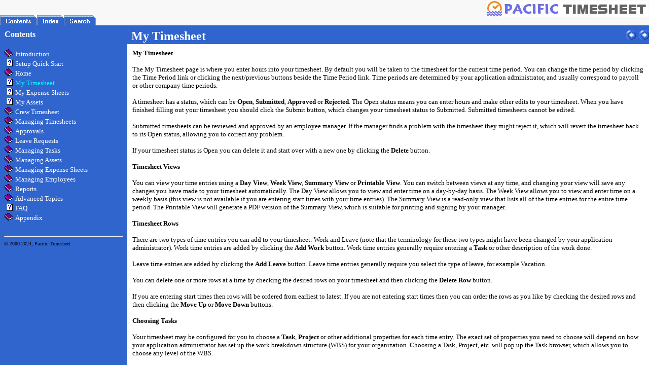

--- FILE ---
content_type: text/html
request_url: https://eval1.pacifictimesheet.com/timesheet/help/timesheet_timesheet.html
body_size: 10762
content:
<!-- saved from url=(0014)about:internet -->
<!DOCTYPE HTML PUBLIC "-//W3C//DTD HTML 4.01 Transitional//EN">
<html><head><TITLE>My Timesheet</TITLE><meta name="generator" content="Fast-Help International"><meta name="keywords" content="My Timesheet">
<meta http-equiv="Content-Style-Type" content="text/css">
<style type="text/css"><!--
#FHNonScroll
{padding: 6px 6px 0px 6px; border-bottom: none; background: #3165CE; vertical-align: top;z-index: 2; visibility: visible; position: absolute; left: 0; top: 0; width: 100%; }
#FHScroll
{left: 0; top: 0px; position: absolute; margin: 0; padding: 10px; z-index: 1; background-repeat: no-repeat; background-position: bottom right; background-attachment: fixed; }





/* ========== Text Styles ========== */
hr { color: #000000}
body, table /* Normal */
{
 font-size: 10pt;
 font-family: 'Arial';
 font-style: normal;
 font-weight: normal;
 color: #000000;
 text-decoration: none;
}
span.rvts1
{
 font-family: 'Arial Unicode MS';
}
span.rvts2
{
 font-family: 'Verdana';
 color: #000000;
}
span.rvts3
{
 font-family: 'Verdana';
 font-weight: bold;
 color: #000000;
}
/* ========== Para Styles ========== */
p,ul,ol /* Left */
{
 text-align: left;
 text-indent: 0px;
 padding: 0px 0px 0px 0px;
 margin: 0px 0px 0px 0px;
}
.rvps1
{
}
--></style>
<script type="text/javascript" language="JavaScript" src="FHUtilities.js"></script>
<script type="text/JavaScript" language="JavaScript">
<!-- If this page is displayed outside of the Website Help Frameset, then reload in the Frame set
var stContextString;
if (parent.location.href == self.location.href)
{location.href = "index.html?"+extractFileNameWithoutKnownExtension(location.href);}
//--></script>
<script type="text/javascript" language="JavaScript" src="FHNonscroll.js"></script><script type="text/javascript" language="JavaScript" src="FHUtilities.js"></script></HEAD>
<body bgcolor="#FFFFFF" style="overflow-x:hidden;overflow-y:auto;"><div id="FHNonScroll"><table width="100%" border="0" cellspacing="0" cellpadding="2"><tr><td width="100%" align="left">
<font size=2 color="#000000" face="Arial">
<div><font size=5 color="#ffffff" face="Verdana"><b>My Timesheet</b></font></div>
</font>
</TD><td width="120" align="right" nowrap><font face="Verdana" size="2"><a href="home_announcements.html"><img src="Images/BrowseBlueLeft.png" border="0" alt="Previous Topic"></a>&nbsp;&nbsp;<a href="mymaterialsheets.html"><img src="Images/BrowseBlueRight.png" border="0" alt="Next Topic"></a>&nbsp;</font></td></tr></table></div><div id="FHScroll">

<p class=rvps1><span class=rvts3>My Timesheet</span></p>
<p class=rvps1><span class=rvts2><br></span></p>
<p class=rvps1><span class=rvts2>The My Timesheet page is where you enter hours into your timesheet. By default you will be taken to the timesheet for the current time period. You can change the time period by clicking the Time Period link or clicking the next/previous buttons beside the Time Period link. Time periods are determined by your application administrator, and usually correspond to payroll or other company time periods.</span></p>
<p class=rvps1><span class=rvts2><br></span></p>
<p class=rvps1><span class=rvts2>A timesheet has a status, which can be </span><span class=rvts3>Open</span><span class=rvts2>, </span><span class=rvts3>Submitted</span><span class=rvts2>, </span><span class=rvts3>Approved</span><span class=rvts2> or </span><span class=rvts3>Rejected</span><span class=rvts2>. The Open status means you can enter hours and make other edits to your timesheet. When you have finished filling out your timesheet you should click the Submit button, which changes your timesheet status to Submitted. Submitted timesheets cannot be edited.</span></p>
<p class=rvps1><span class=rvts2><br></span></p>
<p class=rvps1><span class=rvts2>Submitted timesheets can be reviewed and approved by an employee manager. If the manager finds a problem with the timesheet they might reject it, which will revert the timesheet back to its Open status, allowing you to correct any problem.</span></p>
<p class=rvps1><span class=rvts2><br></span></p>
<p class=rvps1><span class=rvts2>If your timesheet status is Open you can delete it and start over with a new one by clicking the </span><span class=rvts3>Delete</span><span class=rvts2> button.</span></p>
<p class=rvps1><span class=rvts2><br></span></p>
<p class=rvps1><span class=rvts3>Timesheet Views</span></p>
<p class=rvps1><span class=rvts2><br></span></p>
<p class=rvps1><span class=rvts2>You can view your time entries using a </span><span class=rvts3>Day View</span><span class=rvts2>, </span><span class=rvts3>Week View</span><span class=rvts2>, </span><span class=rvts3>Summary View</span><span class=rvts2> or </span><span class=rvts3>Printable View</span><span class=rvts2>. You can switch between views at any time, and changing your view will save any changes you have made to your timesheet automatically. The Day View allows you to view and enter time on a day-by-day basis. The Week View allows you to view and enter time on a weekly basis (this view is not available if you are entering start times with your time entries). The Summary View is a read-only view that lists all of the time entries for the entire time period. The Printable View will generate a PDF version of the Summary View, which is suitable for printing and signing by your manager.</span></p>
<p class=rvps1><span class=rvts2><br></span></p>
<p class=rvps1><span class=rvts3>Timesheet Rows</span></p>
<p class=rvps1><span class=rvts2><br></span></p>
<p class=rvps1><span class=rvts2>There are two types of time entries you can add to your timesheet: Work and Leave (note that the terminology for these two types might have been changed by your application administrator). Work time entries are added by clicking the </span><span class=rvts3>Add Work</span><span class=rvts2> button. Work time entries generally require entering a </span><span class=rvts3>Task</span><span class=rvts2> or other description of the work done.</span></p>
<p class=rvps1><span class=rvts2><br></span></p>
<p class=rvps1><span class=rvts2>Leave time entries are added by clicking the </span><span class=rvts3>Add Leave</span><span class=rvts2> button. Leave time entries generally require you select the type of leave, for example Vacation.</span></p>
<p class=rvps1><span class=rvts2><br></span></p>
<p class=rvps1><span class=rvts2>You can delete one or more rows at a time by checking the desired rows on your timesheet and then clicking the </span><span class=rvts3>Delete Row</span><span class=rvts2> button.</span></p>
<p class=rvps1><span class=rvts2><br></span></p>
<p class=rvps1><span class=rvts2>If you are entering start times then rows will be ordered from earliest to latest. If you are not entering start times then you can order the rows as you like by checking the desired rows and then clicking the </span><span class=rvts3>Move Up</span><span class=rvts2> or </span><span class=rvts3>Move Down</span><span class=rvts2> buttons.</span></p>
<p class=rvps1><span class=rvts2><br></span></p>
<p class=rvps1><span class=rvts3>Choosing Tasks</span></p>
<p class=rvps1><span class=rvts2><br></span></p>
<p class=rvps1><span class=rvts2>Your timesheet may be configured for you to choose a </span><span class=rvts3>Task</span><span class=rvts2>, </span><span class=rvts3>Project</span><span class=rvts2> or other additional properties for each time entry. The exact set of properties you need to choose will depend on how your application administrator has set up the work breakdown structure (WBS) for your organization. Choosing a Task, Project, etc. will pop up the Task browser, which allows you to choose any level of the WBS.</span></p>
<p class=rvps1><span class=rvts2><br></span></p>
<p class=rvps1><span class=rvts2>You may narrow down the list of tasks shown in the browser by entering a query and clicking the Search button. You can refine your query using the '*' character. For instance, to return all tasks starting with the letter 't' enter the query 't*'. To find all tasks ending with the letter 't' enter '*t'. Searching for '*t*' is the same as just searching for 't' - it will return any task with the letter 't' in it.</span></p>
<p class=rvps1><span class=rvts2><br></span></p>
<p class=rvps1><span class=rvts3>Timesheet Notes</span></p>
<p class=rvps1><span class=rvts2><br></span></p>
<p class=rvps1><span class=rvts2>The </span><span class=rvts3>Notes</span><span class=rvts2> field at the bottom of the timesheet allows you to enter notes or comments about the timesheet. This is commonly used to inform your manager or approver about anything special regarding your timesheet. The maximum size of a note is 4000 characters.</span></p>
<p class=rvps1><span class=rvts2><br></span></p>
<p class=rvps1><span class=rvts3>Other Timesheet Commands</span></p>
<p class=rvps1><span class=rvts2><br></span></p>
<p class=rvps1><span class=rvts2>There is a popup menu of additional Timesheet commands in the upper-right corner of the timesheet. These commands include:</span></p>
<p class=rvps1><span class=rvts2><br></span></p>
<p class=rvps1><span class=rvts3>Copy Previous Timesheet</span><span class=rvts2> will copy the rows and hours entered on the previous timesheet. This command will only be available if the current timesheet has not been submitted and has no hours, to avoid inadvertently overwriting your timesheet.</span></p>
<p class=rvps1><span class=rvts2><br></span></p>
<p class=rvps1><span class=rvts3>Copy Previous Rows</span><span class=rvts2> will copy the rows (but not the hours) from the previous timesheet. This command will only be available if the current timesheet has not been submitted and has no hours, to avoid inadvertently overwriting your timesheet.</span></p>
<p class=rvps1><span class=rvts2><br></span></p>
<p class=rvps1><span class=rvts3>Copy Previous Day</span><span class=rvts2> will copy the time entries for the previous day to the current day. This command will only be available when in the Day View and if the current timesheet has not been submitted and the day has no hours. If you choose this command for a Monday it will move back to Friday to look for previous time entries if none are found on the weekend.</span></p>
<p class=rvps1><span class=rvts2><br></span></p>
<p class=rvps1><span class=rvts3>Delete Timesheet</span><span class=rvts2> will delete the current timesheet. This command is only available if the current timesheet has not been submitted.</span></p>
<p class=rvps1><span class=rvts2><br></span></p>
<p class=rvps1><span class=rvts1></span></p>

</div></body></html>


--- FILE ---
content_type: text/html
request_url: https://eval1.pacifictimesheet.com/timesheet/help/index.html?timesheet_timesheet
body_size: 925
content:
<!-- saved from url=(0014)about:internet -->
<html><head><title></title>
<script language="JavaScript" src="FHTocTab.js"></script>
<script language="JavaScript" src="FHTocParas.js"></script>
<script language="JavaScript" src="FHDisplayToc.js"></script>
<script language="JavaScript">
  var URL = location.href.split("?");
  if(URL[1])
    {
    var IndexPageToLoad = URL[1];
    }
  else
    {
    var IndexPageToLoad = 'introduction';
    }
</script>
</head>
<frameset rows="50,*" cols="*" frameborder="NO" border="0" framespacing="0" onload="reDisplay(IndexPageToLoad,1,0,0);"> 
  <frame name="topFrame" scrolling="NO" noresize src="FHTop.html">
    <frameset cols="250,*" frameborder="YES" border="1" framespacing="1" rows="*" bordercolor="#003080">
	<frame src="FHBlank.html" name="toc">
	<frame src="introduction.html" name="content" id="content">
    </frameset>
</frameset>
</html>

--- FILE ---
content_type: text/html
request_url: https://eval1.pacifictimesheet.com/timesheet/help/FHTop.html
body_size: 792
content:
<!-- saved from url=(0014)about:internet -->
<html><head><TITLE>Top</TITLE><meta name="generator" content="Fast-Help International">
</head>
<body bgcolor="#F8F8F8" leftmargin="0" topmargin="0" marginwidth="0" marginheight="0"><div id="Tabs" style="position:absolute; left:0px; top:30px; width:320px; height:16716px; z-index:1"><a href="JavaScript:parent.reDisplay('Top',1,0,0)"><img src="Images/TabContents.gif" alt="Contents" border="0"></a><a href="FHKeywords.html" target="toc"><img src="Images/TabIndex.gif" alt="Index" border="0"></a><a href="FHSearch.html" target="toc"><img src="Images/TabSearch.gif" alt="Search" border="0"></a></div>
<font size=2 color="#000000" face="Arial">
<div align=right><img hspace=1 vspace=1 src="403.jpg"></div>
</font>
</body></html>


--- FILE ---
content_type: text/html
request_url: https://eval1.pacifictimesheet.com/timesheet/help/FHBlank.html
body_size: 54
content:
<html><head><title></title></head></html>

--- FILE ---
content_type: text/html
request_url: https://eval1.pacifictimesheet.com/timesheet/help/introduction.html
body_size: 5216
content:
<!-- saved from url=(0014)about:internet -->
<!DOCTYPE HTML PUBLIC "-//W3C//DTD HTML 4.01 Transitional//EN">
<html><head><TITLE>Introduction</TITLE><meta name="generator" content="Fast-Help International"><meta name="keywords" content="Foo">
<meta http-equiv="Content-Style-Type" content="text/css">
<style type="text/css"><!--
#FHNonScroll
{padding: 6px 6px 0px 6px; border-bottom: none; background: #3165CE; vertical-align: top;z-index: 2; visibility: visible; position: absolute; left: 0; top: 0; width: 100%; }
#FHScroll
{left: 0; top: 0px; position: absolute; margin: 0; padding: 10px; z-index: 1; background-repeat: no-repeat; background-position: bottom right; background-attachment: fixed; }





/* ========== Text Styles ========== */
hr { color: #000000}
body, table /* Normal */
{
 font-size: 10pt;
 font-family: 'Arial';
 font-style: normal;
 font-weight: normal;
 color: #000000;
 text-decoration: none;
}
span.rvts1
{
 font-family: 'Arial Unicode MS';
}
span.rvts2
{
 color: #000000;
}
span.rvts3
{
 font-family: 'Verdana';
 color: #000000;
}
a.rvts4, span.rvts4
{
 font-family: 'Verdana';
 color: #0000ff;
 text-decoration: underline;
}
a.rvts4:hover { color: #0000ff; }
span.rvts5
{
 font-family: 'Verdana';
 font-weight: bold;
 color: #000000;
}
a.rvts6, span.rvts6
{
 font-family: 'Verdana';
 color: #0000ff;
 text-decoration: underline;
}
a.rvts6:hover { color: #0000ff; }
a.rvts7, span.rvts7
{
 font-family: 'Verdana';
 color: #0000ff;
 text-decoration: underline;
}
a.rvts7:hover { color: #0000ff; }
a.rvts8, span.rvts8
{
 font-family: 'Verdana';
 color: #0000ff;
 text-decoration: underline;
}
a.rvts8:hover { color: #0000ff; }
span.rvts9
{
 font-family: 'Verdana';
}
/* ========== Para Styles ========== */
p,ul,ol /* Left */
{
 text-align: left;
 text-indent: 0px;
 padding: 0px 0px 0px 0px;
 margin: 0px 0px 0px 0px;
}
.rvps1
{
}
--></style>
<script type="text/javascript" language="JavaScript" src="FHUtilities.js"></script>
<script type="text/JavaScript" language="JavaScript">
<!-- If this page is displayed outside of the Website Help Frameset, then reload in the Frame set
var stContextString;
if (parent.location.href == self.location.href)
{location.href = "index.html?"+extractFileNameWithoutKnownExtension(location.href);}
//--></script>
<script type="text/javascript" language="JavaScript" src="FHNonscroll.js"></script><script type="text/javascript" language="JavaScript" src="FHUtilities.js"></script></HEAD>
<body bgcolor="#FFFFFF" style="overflow-x:hidden;overflow-y:auto;"><div id="FHNonScroll"><table width="100%" border="0" cellspacing="0" cellpadding="2"><tr><td width="100%" align="left">
<font size=2 color="#000000" face="Arial">
<div><font size=5 color="#ffffff" face="Verdana"><b>Introduction</b></font></div>
</font>
</TD><td width="120" align="right" nowrap><font face="Verdana" size="2"><a href="system_requirements.html"><img src="Images/BrowseBlueRight.png" border="0" alt="Next Topic"></a>&nbsp;</font></td></tr></table></div><div id="FHScroll">

<p class=rvps1><span class=rvts5>Introduction</span></p>
<p class=rvps1><span class=rvts3><br></span></p>
<p class=rvps1><span class=rvts3>Welcome to </span><span class=rvts9>Pacific Timesheet</span><span class=rvts2> </span><span class=rvts3>, the premier web timesheet. </span><span class=rvts9>Pacific Timesheet</span><span class=rvts2> </span><span class=rvts3> allows your employees to track their time and attendance from a web browser, time clock or cell phone. </span><span class=rvts9>Pacific Timesheet</span><span class=rvts2> </span><span class=rvts3> is available as an online service, or can be hosted on your own server. Click </span><a class=rvts4 href="system_requirements.html">here</a><span class=rvts3> for a list of supported browsers and platforms.</span></p>
<p class=rvps1><span class=rvts3><br></span></p>
<div class=rvps1><table border=1 cellpadding=1 cellspacing=2 style="border-color: #ffcc00; border-style: solid; background-color: #ffff99;">
<tr valign=top>
<td width=1111 style="border-color: #ffff99; border-style: solid;">
<p class=rvps1><span class=rvts3>Note: This help document is context-sensitive. When you select a page in Pacific Timesheet and click the Help link at the top of that page, the appropriate help topic will load.</span></p>
</td>
</tr>
</table>
</div>
<p class=rvps1><span class=rvts3><br></span></p>
<p class=rvps1><span class=rvts3>Click </span><a class=rvts6 href="timesheet-help.pdf" target="_blank">here</a><span class=rvts3> for a PDF version of this documentation.</span></p>
<p class=rvps1><span class=rvts3><br></span></p>
<p class=rvps1><span class=rvts5>Related Topics</span></p>
<p class=rvps1><span class=rvts3><br></span></p>
<ul style="text-indent: 0px; margin-left: 24px; list-style-position: outside;">
<li class=rvps1><a class=rvts7 href="setup_quickstart.html">Setup Quick Start</a></li>
<li class=rvps1><a class=rvts8 href="system_requirements.html">System Requirements</a></li>
</ul>
<p class=rvps1><span class=rvts3><br></span></p>
<p class=rvps1><span class=rvts1></span></p>

</div></body></html>


--- FILE ---
content_type: text/html
request_url: https://eval1.pacifictimesheet.com/timesheet/help/timesheet_timesheet.html
body_size: 10762
content:
<!-- saved from url=(0014)about:internet -->
<!DOCTYPE HTML PUBLIC "-//W3C//DTD HTML 4.01 Transitional//EN">
<html><head><TITLE>My Timesheet</TITLE><meta name="generator" content="Fast-Help International"><meta name="keywords" content="My Timesheet">
<meta http-equiv="Content-Style-Type" content="text/css">
<style type="text/css"><!--
#FHNonScroll
{padding: 6px 6px 0px 6px; border-bottom: none; background: #3165CE; vertical-align: top;z-index: 2; visibility: visible; position: absolute; left: 0; top: 0; width: 100%; }
#FHScroll
{left: 0; top: 0px; position: absolute; margin: 0; padding: 10px; z-index: 1; background-repeat: no-repeat; background-position: bottom right; background-attachment: fixed; }





/* ========== Text Styles ========== */
hr { color: #000000}
body, table /* Normal */
{
 font-size: 10pt;
 font-family: 'Arial';
 font-style: normal;
 font-weight: normal;
 color: #000000;
 text-decoration: none;
}
span.rvts1
{
 font-family: 'Arial Unicode MS';
}
span.rvts2
{
 font-family: 'Verdana';
 color: #000000;
}
span.rvts3
{
 font-family: 'Verdana';
 font-weight: bold;
 color: #000000;
}
/* ========== Para Styles ========== */
p,ul,ol /* Left */
{
 text-align: left;
 text-indent: 0px;
 padding: 0px 0px 0px 0px;
 margin: 0px 0px 0px 0px;
}
.rvps1
{
}
--></style>
<script type="text/javascript" language="JavaScript" src="FHUtilities.js"></script>
<script type="text/JavaScript" language="JavaScript">
<!-- If this page is displayed outside of the Website Help Frameset, then reload in the Frame set
var stContextString;
if (parent.location.href == self.location.href)
{location.href = "index.html?"+extractFileNameWithoutKnownExtension(location.href);}
//--></script>
<script type="text/javascript" language="JavaScript" src="FHNonscroll.js"></script><script type="text/javascript" language="JavaScript" src="FHUtilities.js"></script></HEAD>
<body bgcolor="#FFFFFF" style="overflow-x:hidden;overflow-y:auto;"><div id="FHNonScroll"><table width="100%" border="0" cellspacing="0" cellpadding="2"><tr><td width="100%" align="left">
<font size=2 color="#000000" face="Arial">
<div><font size=5 color="#ffffff" face="Verdana"><b>My Timesheet</b></font></div>
</font>
</TD><td width="120" align="right" nowrap><font face="Verdana" size="2"><a href="home_announcements.html"><img src="Images/BrowseBlueLeft.png" border="0" alt="Previous Topic"></a>&nbsp;&nbsp;<a href="mymaterialsheets.html"><img src="Images/BrowseBlueRight.png" border="0" alt="Next Topic"></a>&nbsp;</font></td></tr></table></div><div id="FHScroll">

<p class=rvps1><span class=rvts3>My Timesheet</span></p>
<p class=rvps1><span class=rvts2><br></span></p>
<p class=rvps1><span class=rvts2>The My Timesheet page is where you enter hours into your timesheet. By default you will be taken to the timesheet for the current time period. You can change the time period by clicking the Time Period link or clicking the next/previous buttons beside the Time Period link. Time periods are determined by your application administrator, and usually correspond to payroll or other company time periods.</span></p>
<p class=rvps1><span class=rvts2><br></span></p>
<p class=rvps1><span class=rvts2>A timesheet has a status, which can be </span><span class=rvts3>Open</span><span class=rvts2>, </span><span class=rvts3>Submitted</span><span class=rvts2>, </span><span class=rvts3>Approved</span><span class=rvts2> or </span><span class=rvts3>Rejected</span><span class=rvts2>. The Open status means you can enter hours and make other edits to your timesheet. When you have finished filling out your timesheet you should click the Submit button, which changes your timesheet status to Submitted. Submitted timesheets cannot be edited.</span></p>
<p class=rvps1><span class=rvts2><br></span></p>
<p class=rvps1><span class=rvts2>Submitted timesheets can be reviewed and approved by an employee manager. If the manager finds a problem with the timesheet they might reject it, which will revert the timesheet back to its Open status, allowing you to correct any problem.</span></p>
<p class=rvps1><span class=rvts2><br></span></p>
<p class=rvps1><span class=rvts2>If your timesheet status is Open you can delete it and start over with a new one by clicking the </span><span class=rvts3>Delete</span><span class=rvts2> button.</span></p>
<p class=rvps1><span class=rvts2><br></span></p>
<p class=rvps1><span class=rvts3>Timesheet Views</span></p>
<p class=rvps1><span class=rvts2><br></span></p>
<p class=rvps1><span class=rvts2>You can view your time entries using a </span><span class=rvts3>Day View</span><span class=rvts2>, </span><span class=rvts3>Week View</span><span class=rvts2>, </span><span class=rvts3>Summary View</span><span class=rvts2> or </span><span class=rvts3>Printable View</span><span class=rvts2>. You can switch between views at any time, and changing your view will save any changes you have made to your timesheet automatically. The Day View allows you to view and enter time on a day-by-day basis. The Week View allows you to view and enter time on a weekly basis (this view is not available if you are entering start times with your time entries). The Summary View is a read-only view that lists all of the time entries for the entire time period. The Printable View will generate a PDF version of the Summary View, which is suitable for printing and signing by your manager.</span></p>
<p class=rvps1><span class=rvts2><br></span></p>
<p class=rvps1><span class=rvts3>Timesheet Rows</span></p>
<p class=rvps1><span class=rvts2><br></span></p>
<p class=rvps1><span class=rvts2>There are two types of time entries you can add to your timesheet: Work and Leave (note that the terminology for these two types might have been changed by your application administrator). Work time entries are added by clicking the </span><span class=rvts3>Add Work</span><span class=rvts2> button. Work time entries generally require entering a </span><span class=rvts3>Task</span><span class=rvts2> or other description of the work done.</span></p>
<p class=rvps1><span class=rvts2><br></span></p>
<p class=rvps1><span class=rvts2>Leave time entries are added by clicking the </span><span class=rvts3>Add Leave</span><span class=rvts2> button. Leave time entries generally require you select the type of leave, for example Vacation.</span></p>
<p class=rvps1><span class=rvts2><br></span></p>
<p class=rvps1><span class=rvts2>You can delete one or more rows at a time by checking the desired rows on your timesheet and then clicking the </span><span class=rvts3>Delete Row</span><span class=rvts2> button.</span></p>
<p class=rvps1><span class=rvts2><br></span></p>
<p class=rvps1><span class=rvts2>If you are entering start times then rows will be ordered from earliest to latest. If you are not entering start times then you can order the rows as you like by checking the desired rows and then clicking the </span><span class=rvts3>Move Up</span><span class=rvts2> or </span><span class=rvts3>Move Down</span><span class=rvts2> buttons.</span></p>
<p class=rvps1><span class=rvts2><br></span></p>
<p class=rvps1><span class=rvts3>Choosing Tasks</span></p>
<p class=rvps1><span class=rvts2><br></span></p>
<p class=rvps1><span class=rvts2>Your timesheet may be configured for you to choose a </span><span class=rvts3>Task</span><span class=rvts2>, </span><span class=rvts3>Project</span><span class=rvts2> or other additional properties for each time entry. The exact set of properties you need to choose will depend on how your application administrator has set up the work breakdown structure (WBS) for your organization. Choosing a Task, Project, etc. will pop up the Task browser, which allows you to choose any level of the WBS.</span></p>
<p class=rvps1><span class=rvts2><br></span></p>
<p class=rvps1><span class=rvts2>You may narrow down the list of tasks shown in the browser by entering a query and clicking the Search button. You can refine your query using the '*' character. For instance, to return all tasks starting with the letter 't' enter the query 't*'. To find all tasks ending with the letter 't' enter '*t'. Searching for '*t*' is the same as just searching for 't' - it will return any task with the letter 't' in it.</span></p>
<p class=rvps1><span class=rvts2><br></span></p>
<p class=rvps1><span class=rvts3>Timesheet Notes</span></p>
<p class=rvps1><span class=rvts2><br></span></p>
<p class=rvps1><span class=rvts2>The </span><span class=rvts3>Notes</span><span class=rvts2> field at the bottom of the timesheet allows you to enter notes or comments about the timesheet. This is commonly used to inform your manager or approver about anything special regarding your timesheet. The maximum size of a note is 4000 characters.</span></p>
<p class=rvps1><span class=rvts2><br></span></p>
<p class=rvps1><span class=rvts3>Other Timesheet Commands</span></p>
<p class=rvps1><span class=rvts2><br></span></p>
<p class=rvps1><span class=rvts2>There is a popup menu of additional Timesheet commands in the upper-right corner of the timesheet. These commands include:</span></p>
<p class=rvps1><span class=rvts2><br></span></p>
<p class=rvps1><span class=rvts3>Copy Previous Timesheet</span><span class=rvts2> will copy the rows and hours entered on the previous timesheet. This command will only be available if the current timesheet has not been submitted and has no hours, to avoid inadvertently overwriting your timesheet.</span></p>
<p class=rvps1><span class=rvts2><br></span></p>
<p class=rvps1><span class=rvts3>Copy Previous Rows</span><span class=rvts2> will copy the rows (but not the hours) from the previous timesheet. This command will only be available if the current timesheet has not been submitted and has no hours, to avoid inadvertently overwriting your timesheet.</span></p>
<p class=rvps1><span class=rvts2><br></span></p>
<p class=rvps1><span class=rvts3>Copy Previous Day</span><span class=rvts2> will copy the time entries for the previous day to the current day. This command will only be available when in the Day View and if the current timesheet has not been submitted and the day has no hours. If you choose this command for a Monday it will move back to Friday to look for previous time entries if none are found on the weekend.</span></p>
<p class=rvps1><span class=rvts2><br></span></p>
<p class=rvps1><span class=rvts3>Delete Timesheet</span><span class=rvts2> will delete the current timesheet. This command is only available if the current timesheet has not been submitted.</span></p>
<p class=rvps1><span class=rvts2><br></span></p>
<p class=rvps1><span class=rvts1></span></p>

</div></body></html>


--- FILE ---
content_type: application/javascript
request_url: https://eval1.pacifictimesheet.com/timesheet/help/FHUtilities.js
body_size: 2101
content:
//© DevHost Ltd, 2006 v1.7

function OpenFileRelativeToCHMFolder(stFileName)
{
  var X, Y, sl, a, ra, link;
  ra = /:/;
  a = location.href.search(ra);
  if (a == 2)
    X = 14;
  else
    X = 7;
  sl = "\\";
  Y = location.href.lastIndexOf(sl) + 1;
  link = 'file:///' + location.href.substring(X, Y) + stFileName;
  location.href = link;
}

function FHToggleHiddenParagraphs(iParagraph, iImage, stHidden, stVisible)
{if (iParagraph.style.display=="none")
  {iParagraph.style.display="";
   iImage.src=stVisible;
  }
else 
  {iParagraph.style.display="none";
   iImage.src=stHidden;
  }
}

function extractFileName(stFullPath)
{
  var iLastSlash; // the position of the last slash in the path
  var stFileName;  // the name of the file
  iLastSlash = stFullPath.lastIndexOf("/");
  stFileName = stFullPath.substring(iLastSlash+1,stFullPath.length);
  return stFileName;
}

//This function is used to pass a contextstring, extracted from a file name, to a website url
function extractFileNameWithoutKnownExtension(stFullPath)
{
  var iLastSlash;// the position of the last slash in the path
  var stFileName, stExt;// the name of the file
  var boRemoveExtension=new Boolean();
  var stPage;
  var i;
  iLastSlash = stFullPath.lastIndexOf("/");
  stFileName = stFullPath.substring(iLastSlash+1,stFullPath.length);

  //find the extension
  i = stFileName.lastIndexOf(".");
  stExt = stFileName.substring(i,stFileName.length);
  stExt = stExt.toLowerCase();
  //is this a known extension that we want to remove
  boRemoveExtension = false;
  if (stExt == ".html")
    {boRemoveExtension = true;}
  if (stExt == ".htm")
    {boRemoveExtension = true;}
  if (stExt == ".asp")
    {boRemoveExtension = true;}
  if (stExt == ".php")
    {boRemoveExtension = true;}

  if (boRemoveExtension = true)
    {stFileName = stFileName.substring(0,i);}

  return stFileName;
}

--- FILE ---
content_type: application/javascript
request_url: https://eval1.pacifictimesheet.com/timesheet/help/FHDisplayToc.js
body_size: 2023
content:
/*Copyright DevHost Ltd. 2006 : v2.023*/
var isIE = navigator.appName.toLowerCase().indexOf("explorer") > -1;
var mdi = (isIE) ? textSizes[1]:textSizes[3];
var sml = (isIE) ? textSizes[2]:textSizes[4];
var oldCurrentNumber = "", oldLastVisitNumber = "";
var toDisplay = new Array();
for (ir=0; ir<tocTab.length; ir++) 
  {toDisplay[ir] = tocTab[ir][0].split(".").length==1;}

function reDisplay(currentNumber,tocChange,noLink,e) {
  if (e)
  {
    ctrlKeyDown = (isIE) ? e.ctrlKey : (e.modifiers==2);
    if (tocChange && ctrlKeyDown) tocChange = 2;
  }

  toc.document.clear();
  toc.document.write("<!-- saved from url=(0014)about:internet -->\n<html>\n<head>\n<title>ToC</title>\n</head>\n<body bgcolor=\"" + backColor + "\">\n<table border=0 cellspacing=1 cellpadding=0>\n<tr>\n<td colspan=" + (nCols+1) + "><a href=\"javaScript:history.go(0)\" onMouseDown=\"parent.reDisplay('" + tocTab[0][0] + "',0,0)\" style=\"font-family: " + fontTitle + "; font-weight:bold; font-size:" + textSizes[0] + "em; color: " + titleColor + "; text-decoration:none\">" + tocTab[0][1] + "</a></td></tr>\n<tr>");

  for (k=0; k<nCols; k++) 
    {toc.document.write("<td>&nbsp;</td>");}
  toc.document.write("<td width=240>&nbsp;</td></tr>");

  var currentNumArray = currentNumber.split(".");
  var currentLevel = currentNumArray.length-1;

  var currentIndex = null;
  for (i=0; i<tocTab.length; i++) 
  {
    if (tocTab[i][0] == currentNumber) 
      {currentIndex = i; break;}
  }

  if (currentIndex == null)
    {for (i=0; i<tocTab.length; i++) 
      {if (tocTab[i][3] == currentNumber) 
         {
           currentIndex = i;
           currentNumber = tocTab[i][0];
           currentNumArray = currentNumber.split(".");
           currentLevel = currentNumArray.length-1;
           break;
         }
       if (tocTab[i][4] == currentNumber) 
         {
           currentIndex = i;
           currentNumber = tocTab[i][0];
           currentNumArray = currentNumber.split(".");
           currentLevel = currentNumArray.length-1;
           break;
         }
      }
    }

  if (currentIndex == null) return false;
        
  if (currentIndex < tocTab.length-1) 
    {
      nextLevel = tocTab[currentIndex+1][0].split(".").length-1;
      currentIsExpanded = nextLevel > currentLevel && toDisplay[currentIndex+1];
    } 
  else currentIsExpanded = false;

  theHref = (noLink) ? "" : tocTab[currentIndex][2];
  theTarget = tocTab[currentIndex][3];

  for (i=1; i<tocTab.length; i++) 
    {
      if (tocChange) 
        {
          thisNumber = tocTab[i][0];
          thisNumArray = thisNumber.split(".");
          thisLevel = thisNumArray.length-1;
          isOnPath = true;
          if (thisLevel > 0) 
            {
              for (j=0; j<thisLevel; j++) 
                {isOnPath = (j>currentLevel) ? false : isOnPath && (thisNumArray[j] == currentNumArray[j]);}
            } 
          toDisplay[i] = (tocChange == 1) ? isOnPath : (isOnPath || toDisplay[i]);
          if (thisNumber.indexOf(currentNumber+".")==0 && thisLevel > currentLevel) 
            {                 
              if (currentIsExpanded) toDisplay[i] = false;
              else toDisplay[i] = (thisLevel == currentLevel+1); 
            }
        } 
    } // End of loop over the tocTab


  var scrollY=0, addScroll=tocScroll; 
  for (i=1; i<tocTab.length; i++) 
    {
      if (toDisplay[i]) 
        {
          thisNumber = tocTab[i][0];
          thisNumArray = thisNumber.split(".");
          thisLevel = thisNumArray.length-1;
          isCurrent = (i == currentIndex);
          if (i < tocTab.length-1) 
            {
              nextLevel = tocTab[i+1][0].split(".").length-1;
              img = (thisLevel >= nextLevel) ? "topic.gif" : ((toDisplay[i+1]) ? "open.gif" : "closed.gif");
            } 
          else img = "topic.gif";

          if (addScroll) scrollY+=((thisLevel<2)?mdi:sml)*25;
          if (isCurrent) addScroll=false;
          if (noLink)
            thisTextColor = (thisNumber==oldCurrentNumber) ? currentColor:((thisNumber==oldLastVisitNumber) ? lastVisitColor:normalColor);
          else thisTextColor = (thisNumber==currentNumber) ? currentColor:((thisNumber==oldCurrentNumber) ? lastVisitColor:normalColor);

          toc.document.writeln("<tr valign=top>");

          for (k=1; k<=thisLevel; k++) 
            {toc.document.writeln("<td>&nbsp;</td>");}

          toc.document.writeln("<td valign=top><a href=\"javaScript:history.go(0)\" onMouseDown=\"parent.reDisplay('" + thisNumber + "'," + tocBehaviour[0] + "," + tocLinks[0] + ",event)\"><img src=\"Images/" + img + "\" border=0></a></td> <td colspan=" + (nCols-thisLevel) + ">&nbsp;<a href=\"javaScript:history.go(0)\" onMouseDown=\"parent.reDisplay('" + thisNumber + "'," + tocBehaviour[1] + "," + tocLinks[1] + ",event)\" style=\"font-family: " + fontLines + ";" + ((thisLevel<=mLevel)?"font-weight:bold":"") +  "; font-size:" + ((thisLevel<=mLevel)?mdi:sml) + "em; color: " + thisTextColor + "; text-decoration:none\">" + ((showNumbers)?(thisNumber+" "):"") + tocTab[i][1] + "</a></td></tr>");
        }
    }

  if (!noLink) 
    { 
      oldLastVisitNumber = oldCurrentNumber;
      oldCurrentNumber = currentNumber;
    }

  toc.document.writeln("</table>\n");
  toc.document.writeln("\n\r\n\r  <br>\n\r  <hr>\n\r <div style=\'font-family: Verdana; font-size:0.6em; color:#000000\'>\n\r &#169; 2000-2024, Pacific Timesheet\n\r  </div>\n</body></html>");
  toc.document.close();
  if (tocScroll) toc.scroll(0,scrollY);
  if (theHref) 
    if (theTarget=="top") top.location.href = theHref;
    else if (theTarget=="parent") parent.location.href = theHref;
    else if (theTarget=="blank") open(theHref,"");
   else document.getElementById("content").src = theHref;
}

--- FILE ---
content_type: application/javascript
request_url: https://eval1.pacifictimesheet.com/timesheet/help/FHNonscroll.js
body_size: 1285
content:
//© DevHost Ltd, 2005 v1.6
var type = "IE";

IdentifyBrowser();
window.onload=resizeSplitWndw;
window.onresize=resizeSplitWndw;
window.onbeforeprint=set_to_print;
window.onafterprint=reset_form;
window.onerror = errorHandler;

function resizeSplitWndw()
{
  if (type=="MO") 
  {
    document.getElementById('FHScroll').style.top= document.getElementById('FHNonScroll').offsetHeight;
  }
  //-------------------------------------------------
  if (type=="NN") 
  { 
    document.layers.FHScroll.style.top=document.layers.FHNonScroll.offsetHeight;
  }
  if (type=="OP") 
  { 
    document.all.FHScroll.style.top=document.all.FHNonScroll.offsetHeight;
    document.all.FHNonScroll.style.width= document.body.offsetWidth;
  }
  //-------------------------------------------------
  if (type=="IE") 
  {
    var oNonScroll=document.all.item("FHNonscroll");
    var oScroll=document.all.item("FHScroll");
    if (oScroll ==null) return;
    if (oNonScroll != null)
    document.all.FHNonScroll.style.position= "absolute";
    document.all.FHScroll.style.position= "absolute";
    document.all.FHScroll.style.overflow= "auto";
    document.all.FHScroll.style.height= "100%";
    document.all.FHNonScroll.style.width= document.body.offsetWidth;
    document.all.FHScroll.style.width= document.body.offsetWidth-4;
    document.all.FHScroll.style.top= document.all.FHNonScroll.offsetHeight;
    if (document.body.offsetHeight > document.all.FHNonScroll.offsetHeight)
    document.all.FHScroll.style.height= document.body.offsetHeight - document.all.FHNonScroll.offsetHeight;
    else 
    document.all.FHScroll.style.height=0;
  }
}

function errorHandler() {
  //alert("Error Handled"); 
  //When printing pages that contain mixed elements of hidden paragraphs and links, printing will
  //mistakenly raise an exception when parsing the elements, so we suppress it here.
  return true;
}

function set_to_print()
{
  var i;
  document.all.FHScroll.style.overflow="visible";
  document.all.FHScroll.style.width="100%";
  if (window.FHScroll)document.all.FHScroll.style.height = "auto";
  for (i=0; i < document.all.length; i++)
  {
    if (document.all[i].tagName == "BODY") 
    {
      document.all[i].scroll = "auto";
    }
    if (document.all[i].tagName == "A") 
    {
      document.all[i].outerHTML = "<a href=''>" + document.all[i].innerHTML + "</a>";
    }
  }
}

function reset_form()
{
  document.location.reload();
}

function IdentifyBrowser() 
{
  if (navigator.userAgent.indexOf("Opera")!=-1 && document.getElementById) type="OP";//Opera
  else if (document.all) type="IE";													//Internet Explorer e.g. IE4 upwards
  else if (document.layers) type="NN";													//Netscape Communicator 4
  else if (!document.all && document.getElementById) type="MO";
        //Mozila e.g. Netscape 6 upwards
  else type = "IE";
}

function OpenFileRelativeToCHMFolder(stFileName)
{
  var X, Y, sl, a, ra, link;
  ra = /:/;
  a = location.href.search(ra);
  if (a == 2)
    X = 14;
  else
    X = 7;
  sl = "\\";
  Y = location.href.lastIndexOf(sl) + 1;
  link = 'file:///' + location.href.substring(X, Y) + stFileName;
  location.href = link;
}

--- FILE ---
content_type: application/javascript
request_url: https://eval1.pacifictimesheet.com/timesheet/help/FHTocParas.js
body_size: 1731
content:
/* These are the parameters to define the appearance of the ToC. */
var
  showNumbers = false, 		// display the ordering strings: yes=true | no=false
  backColor = "#3165CE",		// background color of the ToC 
  normalColor = "#FFFFFF",	// text color of the ToC headlines
  lastVisitColor = "#FFFFFF",	// text color of the line last visited
  currentColor = "#00FFFF",	// text color of the actual line just clicked on
  titleColor = "#FFFFFF",		// text color of the title "Table of Contents"
  mLevel = -1,					// number of levels minus 1 the headlines of which are presentet with large and bold fonts   
  textSizes = new Array(1.0, 0.8, 0.8, 1.0, 0.8),			// font-size factors for: [0] the title "Table of Contents", [1] larger and bold fonts [2] smaller fonts if MS Internet Explorer [3] larger and bold fonts [4] smaller fonts if Netscape Navigator.
  fontTitle = "Verdana", // font-family of the title "Table of Contents"
  fontLines = "Verdana", // font-family of the headings
  tocScroll=false,				// Automatic scrolling of the ToC frame (true) or not(false)
  tocBehaviour = new Array(2,2), // Indicates how the ToC shall change when clicking in the heading symbol (1st arg.) resp. in the heading text (2nd arg). Arg's meaning: 0 = No change, 1 = ToC changes with automatic collapsing, 2 = ToC changes with no automatic collapsing.
  tocLinks = new Array(1,0);	// Indicates wether the content's location shall be changed when clicking in the heading symbol (1st arg.) resp. in the heading text (2nd arg). Arg's meaning: 1 = No, 0 = Yes. 
	

--- FILE ---
content_type: application/javascript
request_url: https://eval1.pacifictimesheet.com/timesheet/help/FHUtilities.js
body_size: 2101
content:
//© DevHost Ltd, 2006 v1.7

function OpenFileRelativeToCHMFolder(stFileName)
{
  var X, Y, sl, a, ra, link;
  ra = /:/;
  a = location.href.search(ra);
  if (a == 2)
    X = 14;
  else
    X = 7;
  sl = "\\";
  Y = location.href.lastIndexOf(sl) + 1;
  link = 'file:///' + location.href.substring(X, Y) + stFileName;
  location.href = link;
}

function FHToggleHiddenParagraphs(iParagraph, iImage, stHidden, stVisible)
{if (iParagraph.style.display=="none")
  {iParagraph.style.display="";
   iImage.src=stVisible;
  }
else 
  {iParagraph.style.display="none";
   iImage.src=stHidden;
  }
}

function extractFileName(stFullPath)
{
  var iLastSlash; // the position of the last slash in the path
  var stFileName;  // the name of the file
  iLastSlash = stFullPath.lastIndexOf("/");
  stFileName = stFullPath.substring(iLastSlash+1,stFullPath.length);
  return stFileName;
}

//This function is used to pass a contextstring, extracted from a file name, to a website url
function extractFileNameWithoutKnownExtension(stFullPath)
{
  var iLastSlash;// the position of the last slash in the path
  var stFileName, stExt;// the name of the file
  var boRemoveExtension=new Boolean();
  var stPage;
  var i;
  iLastSlash = stFullPath.lastIndexOf("/");
  stFileName = stFullPath.substring(iLastSlash+1,stFullPath.length);

  //find the extension
  i = stFileName.lastIndexOf(".");
  stExt = stFileName.substring(i,stFileName.length);
  stExt = stExt.toLowerCase();
  //is this a known extension that we want to remove
  boRemoveExtension = false;
  if (stExt == ".html")
    {boRemoveExtension = true;}
  if (stExt == ".htm")
    {boRemoveExtension = true;}
  if (stExt == ".asp")
    {boRemoveExtension = true;}
  if (stExt == ".php")
    {boRemoveExtension = true;}

  if (boRemoveExtension = true)
    {stFileName = stFileName.substring(0,i);}

  return stFileName;
}

--- FILE ---
content_type: application/javascript
request_url: https://eval1.pacifictimesheet.com/timesheet/help/FHNonscroll.js
body_size: 1285
content:
//© DevHost Ltd, 2005 v1.6
var type = "IE";

IdentifyBrowser();
window.onload=resizeSplitWndw;
window.onresize=resizeSplitWndw;
window.onbeforeprint=set_to_print;
window.onafterprint=reset_form;
window.onerror = errorHandler;

function resizeSplitWndw()
{
  if (type=="MO") 
  {
    document.getElementById('FHScroll').style.top= document.getElementById('FHNonScroll').offsetHeight;
  }
  //-------------------------------------------------
  if (type=="NN") 
  { 
    document.layers.FHScroll.style.top=document.layers.FHNonScroll.offsetHeight;
  }
  if (type=="OP") 
  { 
    document.all.FHScroll.style.top=document.all.FHNonScroll.offsetHeight;
    document.all.FHNonScroll.style.width= document.body.offsetWidth;
  }
  //-------------------------------------------------
  if (type=="IE") 
  {
    var oNonScroll=document.all.item("FHNonscroll");
    var oScroll=document.all.item("FHScroll");
    if (oScroll ==null) return;
    if (oNonScroll != null)
    document.all.FHNonScroll.style.position= "absolute";
    document.all.FHScroll.style.position= "absolute";
    document.all.FHScroll.style.overflow= "auto";
    document.all.FHScroll.style.height= "100%";
    document.all.FHNonScroll.style.width= document.body.offsetWidth;
    document.all.FHScroll.style.width= document.body.offsetWidth-4;
    document.all.FHScroll.style.top= document.all.FHNonScroll.offsetHeight;
    if (document.body.offsetHeight > document.all.FHNonScroll.offsetHeight)
    document.all.FHScroll.style.height= document.body.offsetHeight - document.all.FHNonScroll.offsetHeight;
    else 
    document.all.FHScroll.style.height=0;
  }
}

function errorHandler() {
  //alert("Error Handled"); 
  //When printing pages that contain mixed elements of hidden paragraphs and links, printing will
  //mistakenly raise an exception when parsing the elements, so we suppress it here.
  return true;
}

function set_to_print()
{
  var i;
  document.all.FHScroll.style.overflow="visible";
  document.all.FHScroll.style.width="100%";
  if (window.FHScroll)document.all.FHScroll.style.height = "auto";
  for (i=0; i < document.all.length; i++)
  {
    if (document.all[i].tagName == "BODY") 
    {
      document.all[i].scroll = "auto";
    }
    if (document.all[i].tagName == "A") 
    {
      document.all[i].outerHTML = "<a href=''>" + document.all[i].innerHTML + "</a>";
    }
  }
}

function reset_form()
{
  document.location.reload();
}

function IdentifyBrowser() 
{
  if (navigator.userAgent.indexOf("Opera")!=-1 && document.getElementById) type="OP";//Opera
  else if (document.all) type="IE";													//Internet Explorer e.g. IE4 upwards
  else if (document.layers) type="NN";													//Netscape Communicator 4
  else if (!document.all && document.getElementById) type="MO";
        //Mozila e.g. Netscape 6 upwards
  else type = "IE";
}

function OpenFileRelativeToCHMFolder(stFileName)
{
  var X, Y, sl, a, ra, link;
  ra = /:/;
  a = location.href.search(ra);
  if (a == 2)
    X = 14;
  else
    X = 7;
  sl = "\\";
  Y = location.href.lastIndexOf(sl) + 1;
  link = 'file:///' + location.href.substring(X, Y) + stFileName;
  location.href = link;
}

--- FILE ---
content_type: application/javascript
request_url: https://eval1.pacifictimesheet.com/timesheet/help/FHTocTab.js
body_size: 2910
content:
var tocTab = new Array();var ir=0;
tocTab[ir++] = new Array ("Top", "Contents", "introduction.html", "", "");
tocTab[ir++] = new Array ("0", "Introduction", "introduction.html", "10050", "introduction");
tocTab[ir++] = new Array ("0.0", "System Requirements", "system_requirements.html", "10051", "system_requirements");
tocTab[ir++] = new Array ("1", "Setup Quick Start", "setup_quickstart.html", "10104", "setup_quickstart");
tocTab[ir++] = new Array ("2", "Home", "home.html", "10014", "home");
tocTab[ir++] = new Array ("2.0", "Change Password", "home_password.html", "10016", "home_password");
tocTab[ir++] = new Array ("2.1", "My Account", "home_account.html", "10015", "home_account");
tocTab[ir++] = new Array ("2.2", "Preferences", "home_preferences.html", "10040", "home_preferences");
tocTab[ir++] = new Array ("2.3", "Announcements", "home_announcements.html", "10008", "home_announcements");
tocTab[ir++] = new Array ("3", "My Timesheet", "timesheet_timesheet.html", "10046", "timesheet_timesheet");
tocTab[ir++] = new Array ("4", "My Expense Sheets", "mymaterialsheets.html", "10164", "mymaterialsheets");
tocTab[ir++] = new Array ("5", "My Assets", "mymaterialentries.html", "10144", "mymaterialentries");
tocTab[ir++] = new Array ("6", "Crew Timesheet", "crewtimesheet_crewtimesheet.html", "10131", "crewtimesheet_crewtimesheet");
tocTab[ir++] = new Array ("6.0", "Crew Dashboard", "crewtimesheet_crewdashboard.html", "10175", "crewtimesheet_crewdashboard");
tocTab[ir++] = new Array ("7", "Managing Timesheets", "timesheets_timesheets.html", "10045", "timesheets_timesheets");
tocTab[ir++] = new Array ("7.0", "Time Entry Corrections", "timesheets_timesheets_corrections.html", "10108", "timesheets_timesheets_corrections");
tocTab[ir++] = new Array ("8", "Approvals", "approvals.html", "10145", "approvals");
tocTab[ir++] = new Array ("8.0", "Approving Timesheets", "approvals_timesheets.html", "10048", "approvals_timesheets");
tocTab[ir++] = new Array ("8.1", "Approving Project Time", "approvals_projects.html", "10146", "approvals_projects");
tocTab[ir++] = new Array ("8.2", "Approving Crew Time", "kiosk_crew_approval.html", "10103", "kiosk_crew_approval");
tocTab[ir++] = new Array ("9", "Leave Requests", "requests.html", "10061", "requests");
tocTab[ir++] = new Array ("9.0", "Leave Request Options", "requests_options.html", "10129", "requests_options");
tocTab[ir++] = new Array ("10", "Managing Tasks", "wbs.html", "10027", "wbs");
tocTab[ir++] = new Array ("10.0", "Customers", "wbs_customers.html", "10064", "wbs_customers");
tocTab[ir++] = new Array ("10.1", "Project Groups", "wbs_projectgroups.html", "10031", "wbs_projectgroups");
tocTab[ir++] = new Array ("10.2", "Projects", "wbs_projects.html", "10030", "wbs_projects");
tocTab[ir++] = new Array ("10.2.0", "Project Options", "wbs_projects_options.html", "10149", "wbs_projects_options");
tocTab[ir++] = new Array ("10.2.1", "Project Dashboard", "wbs_projects_project_dashboard.html", "10147", "wbs_projects_project_dashboard");
tocTab[ir++] = new Array ("10.3", "Task Groups", "wbs_taskgroups.html", "10032", "wbs_taskgroups");
tocTab[ir++] = new Array ("10.4", "Tasks", "wbs_tasks.html", "10028", "wbs_tasks");
tocTab[ir++] = new Array ("11", "Managing Assets", "material.html", "10132", "material");
tocTab[ir++] = new Array ("11.0", "Asset Entries", "material_entries.html", "10137", "material_entries");
tocTab[ir++] = new Array ("11.1", "Asset Entry Fields", "material_templates.html", "10135", "material_templates");
tocTab[ir++] = new Array ("11.2", "Assets", "material_materials.html", "10136", "material_materials");
tocTab[ir++] = new Array ("11.3", "Asset Classes", "material_classes.html", "10138", "material_classes");
tocTab[ir++] = new Array ("11.4", "Asset Types", "material_types.html", "10134", "material_types");
tocTab[ir++] = new Array ("11.5", "Units of Measure", "material_uoms.html", "10133", "material_uoms");
tocTab[ir++] = new Array ("12", "Managing Expense Sheets", "materialsheet.html", "10166", "materialsheet");
tocTab[ir++] = new Array ("12.0", "Configuring Expense Fields", "materialsheet_fields.html", "10168", "materialsheet_fields");
tocTab[ir++] = new Array ("12.1", "Multi-Currency", "materialsheet_multicurrency.html", "10167", "materialsheet_multicurrency");
tocTab[ir++] = new Array ("13", "Managing Employees", "users.html", "10010", "users");
tocTab[ir++] = new Array ("13.0", "Employee Balances", "users_users_balances.html", "10052", "users_users_balances");
tocTab[ir++] = new Array ("13.1", "Employee Groups", "users_groups.html", "10023", "users_groups");
tocTab[ir++] = new Array ("13.2", "Employee Options", "users_users_options.html", "10160", "users_users_options");
tocTab[ir++] = new Array ("14", "Reports", "reports.html", "10009", "reports");
tocTab[ir++] = new Array ("14.0", "Report Properties", "reports_properties.html", "10161", "reports_properties");
tocTab[ir++] = new Array ("14.1", "Employee Attendance Report", "reports_attendance.html", "10163", "reports_attendance");
tocTab[ir++] = new Array ("14.2", "Hours Summary Report (Columnar)", "reports_calchours.html", "10155", "reports_calchours");
tocTab[ir++] = new Array ("14.3", "FTE Summary Report", "reports_calcfte.html", "10156", "reports_calcfte");
tocTab[ir++] = new Array ("14.4", "Profit Report", "reports_data.html", "10162", "reports_data");
tocTab[ir++] = new Array ("15", "Advanced Topics", "system.html", "10002", "system");
tocTab[ir++] = new Array ("15.0", "Administrative Overview", "admin_overview.html", "10059", "admin_overview");
tocTab[ir++] = new Array ("15.1", "System Settings", "system_system.html", "10005", "system_system");
tocTab[ir++] = new Array ("15.1.0", "Work Breakdown Structure", "system_system_taskoptions.html", "10038", "system_system_taskoptions");
tocTab[ir++] = new Array ("15.1.1", "Time Periods", "system_system_timeperiods.html", "10041", "system_system_timeperiods");
tocTab[ir++] = new Array ("15.1.2", "Holidays", "system_system_holidays.html", "10090", "system_system_holidays");
tocTab[ir++] = new Array ("15.1.3", "Work Shifts", "system_system_shifts.html", "10106", "system_system_shifts");
tocTab[ir++] = new Array ("15.1.4", "Approval Levels", "system_system_approval.html", "10056", "system_system_approval");
tocTab[ir++] = new Array ("15.1.5", "Rate Options", "system_system_rateoptions.html", "10058", "system_system_rateoptions");
tocTab[ir++] = new Array ("15.1.6", "Terminology", "system_system_terminology.html", "10042", "system_system_terminology");
tocTab[ir++] = new Array ("15.1.7", "Branding", "system_system_branding.html", "10011", "system_system_branding");
tocTab[ir++] = new Array ("15.1.8", "Data Integration", "system_system_integration.html", "10092", "system_system_integration");
tocTab[ir++] = new Array ("15.1.8.0", "Timesheet Export Options", "system_system_exportoptions.html", "10102", "system_system_exportoptions");
tocTab[ir++] = new Array ("15.1.8.0.0", "Expression Fields", "system_system_exportoptions_expr.html", "10170", "system_system_exportoptions_expr");
tocTab[ir++] = new Array ("15.1.8.1", "QuickBooks Online Export Options", "system_system_qbo.html", "10173", "system_system_qbo");
tocTab[ir++] = new Array ("15.1.8.2", "QuickBooks Desktop Export Options", "system_system_qbiif.html", "10093", "system_system_qbiif");
tocTab[ir++] = new Array ("15.1.8.3", "Export Options", "system_system_objectexporter.html", "10128", "system_system_objectexporter");
tocTab[ir++] = new Array ("15.1.8.4", "Auto-Import Directory", "system_system_directorymonitor.html", "10094", "system_system_directorymonitor");
tocTab[ir++] = new Array ("15.1.8.5", "Barcode Scanner Support", "system_system_codereadr.html", "10172", "system_system_codereadr");
tocTab[ir++] = new Array ("15.1.8.6", "Time Clock Devices", "system_system_devices.html", "10062", "system_system_devices");
tocTab[ir++] = new Array ("15.1.8.6.0", "ACTAtek Devices", "system_system_devices_actatek.html", "10063", "system_system_devices_actatek");
tocTab[ir++] = new Array ("15.1.8.7", "Data Connections", "system_system_dataconnections.html", "10174", "system_system_dataconnections");
tocTab[ir++] = new Array ("15.1.9", "System Options", "system_system_systemoptions.html", "10139", "system_system_systemoptions");
tocTab[ir++] = new Array ("15.1.10", "System Tools", "system_system_tools.html", "10169", "system_system_tools");
tocTab[ir++] = new Array ("15.1.11", "License", "system_system_license.html", "10004", "system_system_license");
tocTab[ir++] = new Array ("15.1.12", "System Lists", "system_system_items.html", "10057", "system_system_items");
tocTab[ir++] = new Array ("15.2", "Pay Codes", "system_paycodes.html", "10043", "system_paycodes");
tocTab[ir++] = new Array ("15.3", "Templates", "system_templates.html", "10044", "system_templates");
tocTab[ir++] = new Array ("15.3.0", "Asset Tracking", "system_templates_materials.html", "10158", "system_templates_materials");
tocTab[ir++] = new Array ("15.3.1", "Advanced Settings", "system_templates_options.html", "10157", "system_templates_options");
tocTab[ir++] = new Array ("15.3.2", "Submit and Review Messages", "system_templates_submitmsg.html", "10159", "system_templates_submitmsg");
tocTab[ir++] = new Array ("15.4", "Policies", "system_policies.html", "10055", "system_policies");
tocTab[ir++] = new Array ("15.4.0", "Time Entry Rules", "system_policies_timeentry_rules.html", "10086", "system_policies_timeentry_rules");
tocTab[ir++] = new Array ("15.4.1", "Schedule Rules", "system_policies_schedule_rules.html", "10087", "system_policies_schedule_rules");
tocTab[ir++] = new Array ("15.4.2", "Flex Time Rules", "system_policies_flextime_rules.html", "10089", "system_policies_flextime_rules");
tocTab[ir++] = new Array ("15.4.3", "Balance and Accrual Rules", "system_policies_balance_rules.html", "10085", "system_policies_balance_rules");
tocTab[ir++] = new Array ("15.4.4", "Over Time Rules", "system_policies_overtime_rules.html", "10088", "system_policies_overtime_rules");
tocTab[ir++] = new Array ("15.4.5", "9/80 Over Time Rules", "system_policies_overtime980_rules.html", "10101", "system_policies_overtime980_rules");
tocTab[ir++] = new Array ("15.4.6", "Work Shift Rules", "system_policies_shift_rules.html", "10105", "system_policies_shift_rules");
tocTab[ir++] = new Array ("15.4.7", "Wage Rules", "system_policies_pay_rules.html", "10125", "system_policies_pay_rules");
tocTab[ir++] = new Array ("15.4.8", "Absence Points Rules", "system_policies_absencepoints_rules.html", "10143", "system_policies_absencepoints_rules");
tocTab[ir++] = new Array ("15.5", "Security", "system_security.html", "10007", "system_security");
tocTab[ir++] = new Array ("15.5.0", "Permission Levels", "system_security_roles.html", "10024", "system_security_roles");
tocTab[ir++] = new Array ("15.5.1", "Permission Lists", "acl.html", "10025", "acl");
tocTab[ir++] = new Array ("15.5.2", "LDAP/Active Directory Authentication", "system_security_ldap.html", "10150", "system_security_ldap");
tocTab[ir++] = new Array ("15.5.3", "SAML 2.0 Authentication", "system_security_saml.html", "10151", "system_security_saml");
tocTab[ir++] = new Array ("15.5.4", "Okta Authentication", "system_security_okta.html", "10152", "system_security_okta");
tocTab[ir++] = new Array ("15.5.5", "OneLogin Authentication", "system_security_onelogin.html", "10153", "system_security_onelogin");
tocTab[ir++] = new Array ("15.5.6", "Ping Identity Authentication", "system_security_ping.html", "10154", "system_security_ping");
tocTab[ir++] = new Array ("15.6", "Notices", "system_notices.html", "10047", "system_notices");
tocTab[ir++] = new Array ("15.7", "Schema", "system_db.html", "10012", "system_db");
tocTab[ir++] = new Array ("15.8", "Custom Fields", "fields.html", "10020", "fields");
tocTab[ir++] = new Array ("15.9", "Importing/Exporting", "import_export.html", "10026", "import_export");
tocTab[ir++] = new Array ("15.9.0", "Asset CSV Format", "csv_assets.html", "10140", "csv_assets");
tocTab[ir++] = new Array ("15.9.1", "Asset Class CSV Format", "csv_assetclasses.html", "10141", "csv_assetclasses");
tocTab[ir++] = new Array ("15.9.2", "Asset Entry CSV Format", "csv_assetentries.html", "10142", "csv_assetentries");
tocTab[ir++] = new Array ("15.9.3", "Bill Rates CSV Format", "csv_billrates.html", "10127", "csv_billrates");
tocTab[ir++] = new Array ("15.9.4", "Customer CSV Format", "csv_customers.html", "10066", "csv_customers");
tocTab[ir++] = new Array ("15.9.5", "Employee CSV Format", "csv_users.html", "10018", "csv_users");
tocTab[ir++] = new Array ("15.9.6", "Employee Balances CSV Format", "csv_users_balances.html", "10054", "csv_users_balances");
tocTab[ir++] = new Array ("15.9.7", "Expense Entry CSV Format", "csv_assetsheets.html", "10165", "csv_assetsheets");
tocTab[ir++] = new Array ("15.9.8", "Group CSV Format", "csv_groups.html", "10033", "csv_groups");
tocTab[ir++] = new Array ("15.9.9", "Pay Rates CSV Format", "csv_payrates.html", "10126", "csv_payrates");
tocTab[ir++] = new Array ("15.9.10", "Project CSV Format", "csv_projects.html", "10035", "csv_projects");
tocTab[ir++] = new Array ("15.9.11", "Project Dashboard CSV Format", "csv_projectdashboard.html", "10171", "csv_projectdashboard");
tocTab[ir++] = new Array ("15.9.12", "Project Group CSV Format", "csv_projectgroups.html", "10037", "csv_projectgroups");
tocTab[ir++] = new Array ("15.9.13", "Task CSV Format", "csv_tasks.html", "10034", "csv_tasks");
tocTab[ir++] = new Array ("15.9.14", "Task Group CSV Format", "csv_taskgroups.html", "10036", "csv_taskgroups");
tocTab[ir++] = new Array ("15.9.15", "Timesheet CSV Format", "csv_timesheets.html", "10053", "csv_timesheets");
tocTab[ir++] = new Array ("15.10", "Data Archival", "archive.html", "10148", "archive");
tocTab[ir++] = new Array ("16", "FAQ", "faq.html", "10065", "faq");
tocTab[ir++] = new Array ("17", "Appendix", "Appendix.html", "10082", "Appendix");
tocTab[ir++] = new Array ("17.0", "Locale Codes", "locales.html", "10083", "locales");
tocTab[ir++] = new Array ("17.1", "Time Zone Codes", "timezones.html", "10084", "timezones");
var nCols = 9;